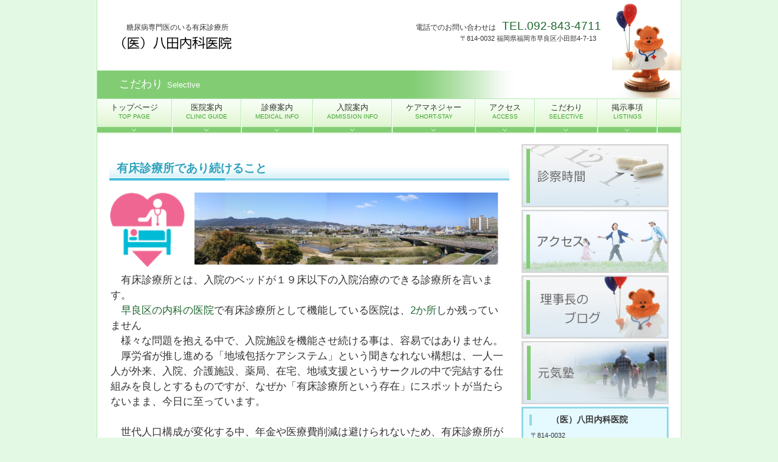

--- FILE ---
content_type: text/html
request_url: http://hattanaika.or.jp/selective.html
body_size: 14150
content:
<!DOCTYPE HTML PUBLIC "-//W3C//DTD HTML 4.01 Transitional//EN" "http://www.w3.org/TR/html4/loose.dtd">
<HTML lang="ja">
<HEAD>
<meta http-equiv="Content-Type" content="text/html; charset=Shift_JIS">
<meta http-equiv="Content-Style-Type" content="text/css">
<META http-equiv="Content-Script-Type" content="text/javascript">
<META name="viewport" content="width=device-width, initial-scale=1">
<META name="format-detection" content="telephone=no">
<meta name="GENERATOR" content="JustSystems Homepage Builder Version 22.0.5.0 for Windows">
<meta name="Keywords" content="有床診療所,自前調理,院内調理,入院施設,食材,こだわり,グリーンコープ,子育て支援,クールチョイス,有床診,元気塾,室見川,ヘルシーウォーク">
<meta name="Robots" content="index,follow">
<TITLE>こだわり - （医）八田内科医院</TITLE>
<LINK rel="stylesheet" href="hpbsmtparts1.css" type="text/css" id="hpbsmtparts">
<LINK rel="stylesheet" href="hpbparts.css" type="text/css" id="hpbparts">
<LINK rel="stylesheet" href="container_3Ha_2c_top.css" type="text/css" id="hpbcontainer">
<LINK rel="stylesheet" href="main_3Ha_2c.css" type="text/css" id="hpbmain">
<LINK rel="stylesheet" href="user.css" type="text/css" id="hpbuser">
<SCRIPT type="text/javascript" src="jquery.min.js"><!-- hpbiptitle jQuery library --></SCRIPT> <SCRIPT type="text/javascript" src="move-mainnav.js">hpb-move-mainnav-js</SCRIPT> </HEAD>
<BODY id="hpb-template-03-08a-01" class="hpb-layoutset-02 hpb-responsive">
<DIV id="hpb-skip"><A href="#hpb-title">本文へスキップ</A></DIV>
<!-- container -->
<DIV id="hpb-container">
  <!-- header -->
  <DIV id="hpb-header">
    <DIV id="hpb-headerMain">
      <H1>　糖尿病専門医のいる有床診療所</H1>
    </DIV>
    <DIV id="hpb-headerLogo"><A href="index.html">（医）八田内科医院</A></DIV>
    <DIV id="hpb-headerExtra1">
      <P class="tel" style="text-align : center;"><SPAN>電話でのお問い合わせは</SPAN>TEL.092-843-4711</P>
      <P class="address" style="text-align : center;">　　　　　　〒814-0032 福岡県福岡市早良区小田部4-7-13</P>
    </DIV>
  </DIV>
  <!-- header end --><!-- inner -->
  <DIV id="hpb-inner">
    <!-- wrapper -->
    <DIV id="hpb-wrapper">
      <!-- page title -->
      <DIV id="hpb-title">
        <H2><SPAN class="ja">こだわり</SPAN><SPAN class="en">selective</SPAN></H2>
      </DIV>
      <!-- page title end --><!-- main -->
      <DIV id="hpb-main">
        <!-- facilities -->
        <DIV id="facilities" style="font-size : 16px;font-weight : normal;">
          <HR>
          <H3>有床診療所であり続けること</H3>
          <DIV class="hpb-parts-smt-cnt-01 hpb-parts-smt-cnt-style hpb-clearfix" style="text-align : left;" align="left"><IMG src="yuusyou.png" width="124" height="124" border="0" alt="有床診療所のマーク" align="left">　<IMG src="nyuuin_top3.png" width="500" border="0"></DIV>
          <P style="font-size : 17px;">　有床診療所とは、入院のベッドが１９床以下の入院治療のできる診療所を言います。<BR>
          　<FONT color="#20672f">早良区の内科の医院</FONT>で有床診療所として機能している医院は、<FONT color="#20672f">2か所</FONT>しか残っていません<BR>
          　様々な問題を抱える中で、入院施設を機能させ続ける事は、容易ではありません。<BR>
          　厚労省が推し進める「地域包括ケアシステム」という聞きなれない構想は、一人一人が外来、入院、介護施設、薬局、在宅、地域支援というサークルの中で完結する仕組みを良しとするものですが、なぜか「有床診療所という存在」にスポットが当たらないまま、今日に至っています。<BR>
          <BR>
          　世代人口構成が変化する中、年金や医療費削減は避けられないため、有床診療所が淘汰されつつあるのかもしれません。<BR>
          ですが、地域のため、患者さんのため、利用者さんのため、ギリギリのところまでは有床診療所として続ける意味、「意志」があります<BR>
          なによりも、「<FONT color="#20672f">望まれている</FONT>」ことを信じて、こだわり続けます。</P>
          <DIV class="hpb-parts-smt-cnt-01 hpb-parts-smt-cnt-style hpb-clearfix" style="text-align : right;" align="right"><A href="http://youshowsin.com/" target="_blank"><IMG src="banner_3Ha_05.png" width="242" height="104" border="0"></A></DIV>
          <HR>
          <H3>食事について</H3>
          <P style="font-size : 17px;"><FONT size="-1" color="#20672f"></FONT><FONT size="-1"></FONT><BR>
          　入院していて、一番の楽しみ、それは、「食事」です。<BR>
          嫌な治療、闘病の苦しみを癒し、満たされる大切な要素の一つに「食事」があります。<BR>
          <BR>
          経費削減を第一に考えるなら、調理部門は委託にしたり、惣菜を温めるだけで提供することが可能です。ですが、当医院では開院以来ずっと、院内調理にこだわっています。<BR>
          <BR>
          それは、まず食材にこだわり、調理に対する「安心、安全」を追求できること。<BR>
          次に、患者さん一人一人のきめ細かいオーダーにできる限り対応できること。<BR>
          そして、雇用するスタッフが管理栄養士を目指すことで、調理するスタッフが外来、入院時の栄養指導も可能になります。<BR>
          さらに、入院患者さんやデイケア利用者さんの顔も覚えることで、食べる方を「想い」ながら調理できることです。<BR>
          つまり、「見える調理」が可能になります</P>
          <DIV class="hpb-parts-smt-cnt-01 hpb-parts-smt-cnt-style hpb-clearfix" style="text-align : right;" align="right"><A href="tyouri.html" target="_parent"><IMG src="banner_3Ha_05.png" width="242" height="104" border="0"></A></DIV>
          <HR>
          <H3>元気塾について</H3>
          <DIV class="hpb-parts-smt-cnt-01 hpb-parts-smt-cnt-style hpb-clearfix" style="text-align : center;" align="center"><IMG src="genki1.gif" width="535" height="380" border="0"></DIV>
          <FONT face="メイリオ" style="font-size : 17px;">　多かれ少なかれ、私たちは「健康」を意識しています。<BR>
          <BR>
          　一体、何のための健康でしょうか？表現はいろいろあるけれど、共通しているのは、一度しかない人生を、できるだけ自分らしく生きたい。できることなら最後まで「病」による痛み苦しみに妨げられることなく、「自分らしい生活を営みたい」「働きたい」「楽しみたい…」<BR>
          　これまでに大病を患ったことのある方も、風邪しかひいたことのない方も一度は、「健康」あってこそ、当たり前の生活が成り立つことを実感されたことがある筈です。<BR>
          「病」の中には確かに生まれたときから運命的に連れ添ってつきあわざるを得ないものもあります。<BR>
          しかし、大半は我々の長年の生活習慣と関連があると云っても過言ではないでしょう。<BR>
          もちろん遺伝的体質や、加齢、環境との関連も無視できませんが、生活習慣が発病そのものや、発症の時期、病気の進行に深く関わっていることは事実です。<BR>
          　今、健康でも「健康だ」と信じていても、実は「からだ」は小さな悲鳴をあげているかもしれません。<BR>
          　八田内科　『元気塾』に参加され、自分の体を見つめ直してみませんか？<BR>
          </FONT><BR>
          <DIV class="hpb-parts-smt-cnt-01 hpb-parts-smt-cnt-style hpb-clearfix" style="text-align : right;" align="right"><A href="genki.html" target="_parent"><IMG src="banner_3Ha_05.png" width="242" height="104" border="0"></A></DIV>
          <H3>子育て支援について</H3>
          <DIV class="hpb-parts-smt-cnt-01 hpb-parts-smt-cnt-style hpb-clearfix"><IMG src="kosodate.png" width="145" height="141" border="0" align="left"><B><FONT size="+2" style="font-size : 150%;"><BR>
          　八田内科医院は、<BR>
          　平成20年10月20日に登録されました</FONT></B></DIV>
          <P><FONT face="メイリオ" size="+1" style="font-size : 17px;">　日本では急激な少子高齢化により、労働力・人口の減少・年金に対する世代間扶養のしくみが崩壊へと向かっています。<BR>
          現役世代の負担増大が、経済に深刻な影響を与えるとされ、平成17年４月に育児・介護休業法が改正されました。<BR>
          <BR>
          　病医院は、特に女性の職場と言われ、出産・子育てを機に退職する傾向にありました。そのような雇用体制では、ますます悪化の一途をたどることになりかねません。<BR>
          　現在では、ワークライフバランスの理念が確立し個人の仕事に対する意識はもとより、社会全体として仕事と家庭の両立支援が進められています。<BR>
          <BR>
          　当医院でも、地域社会とともに共存・発展を期すことをここに掲げ、積極的に次世代育成支援や仕事と家庭の両立支援などに取り組みます。<BR>
          <BR>
          その一環として、福岡県が実施している「子育て応援宣言登録制度」の『子育て応援宣言』企業・事業所に応募し、平成20年10月20日に登録されました。<BR>
          <BR>
          　患者さんへ「信頼と安心」の医療を提供するために、職員が働きやすい、働き続ける職場になるための取り組みです。</FONT> </P>
          <P style="text-align : right;" align="right"><A href="https://k-sengen.pref.fukuoka.lg.jp/kigyo-pr?com=1898" target="_blank"><IMG src="banner_3Ha_05.png" width="242" height="104" border="0"></A></P>
          <H3>COOL CHOICEについて</H3>
          <DIV class="hpb-parts-smt-cnt-01 hpb-parts-smt-cnt-style hpb-clearfix" style="text-align : left;" align="left"><IMG src="cool-c.png" width="168" height="130" border="0" align="left"><B><FONT size="+3" style="font-size : 27px;"><BR>
          まずは、目の前の「できる」ことから<BR>
          </FONT></B><FONT size="+1" style="font-size : 117%;">　　　　　</FONT><B><FONT size="+1" style="font-size : 117%;" color="#6cb6ff">八田内科医院は、賛同登録しています</FONT></B><FONT size="+1" style="font-size : 117%;">　　　　　<BR>
          </FONT></DIV>
          <BR>
          <DIV class="hpb-parts-smt-cnt-01 hpb-parts-smt-cnt-style hpb-clearfix" style="text-align : center;" align="center"><IMG src="title_now.png" width="612" height="69" border="0"><BR>
          <BR>
          <IMG src="text_now.png" width="444" height="135" border="0"></DIV>
          <P>地球温暖化対策のための国民運動「COOL CHOICE（ ＝賢い選択）」 </P>
          <DIV class="letscool_txt" style="line-height: 1.6; padding-bottom: 20px;">　2015年、すべての国が参加する形で、2020年以降の温暖化対策の国際的枠組み「パリ協定」が採択されました。 世界共通の目標として、世界の平均気温上昇を2度未満にする（さらに、1.5度に抑える努力をする）こと、今世紀後半に温室効果ガスの排出を実質ゼロにすることが打ち出されました。
          <BR>
          <BR>
          　日本は、2030年に向けて、温室効果ガス排出量を26%削減（※2013年度比）を掲げています。<BR>
          <BR>
          「COOL CHOICE」は、この目標達成のために、省エネ・低炭素型の製品・サービス・行動など、温暖化対策に資する、また快適な暮らしにもつながるあらゆる「賢い選択」をしていこうという取組みです。　　　　　　　　　　　　　　　※ＨＰより抜粋</DIV>
          <P style="text-align : right;" align="right"><A href="https://ondankataisaku.env.go.jp/coolchoice/index.html" target="_blank"><IMG src="banner_3Ha_05.png" width="242" height="104" border="0"></A><BR>
          </P>
          <DIV id="pagetop" style="text-align : center;" align="center">　　　　　　　　　　　　　　<A href="#hpb-container">このページの先頭へ</A></DIV>
        </DIV>
        <!-- facilities end -->
      </DIV>
      <!-- main end -->
    </DIV>
    <!-- wrapper end --><!-- navi -->
    <div id="hpb-nav" style="z-index : 3;">
      <h3 class="hpb-c-index">ナビゲーション</h3>
      <ul>
        <li id="nav-toppage"><a href="index.html"><span class="ja">トップページ</span><span class="en">top&nbsp;page</span></a> 
        <li id="nav-guide" style="color : #333333;"><a href="guide.html"><span class="ja">医院案内</span><span class="en">clinic&nbsp;guide</span></a> 
        <li id="nav-info"><a href="info.html"><span class="ja">診療案内</span><span class="en">medical&nbsp;info</span></a> 
        <li id="nav-admission"><a href="admission.html"><span class="ja">入院案内</span><span class="en">admission&nbsp;info</span></a> 
        <li id="nav-daycare"><a href="daycare.html"><span class="ja">ケアマネジャー</span><span class="en">SHORT-STAY</span></a> 
        <li id="nav-access"><a href="access.html"><span class="ja">アクセス</span><span class="en">access</span></a> 
        <li id="nav-selective"><a href="selective.html"><span class="ja">こだわり</span><span class="en">selective</span></a> 
        <li id="nav-listings"><a href="listings.html"><span class="ja">掲示事項</span><span class="en">listings</span></a> 
      </ul>
    </div>
    <!-- navi end --><!-- aside -->
    <div id="hpb-aside">
      <div id="banner">
        <h3 class="hpb-c-index">バナースペース</h3>
        <ul>
          <li><a href="info.html" id="banner-time" style="color : #42a535;">診療時間</a> 
          <li><a href="access.html" id="banner-access" style="color : #42a535;">アクセス</a> 
          <li><a href="http://blog.livedoor.jp/hattayoshihiro/" id="banner-access" target="_blank" style="color : #42a535;background-image : url(banner_3Ha_03.png);">ブログ</a> 
          <li><a href="genki.html" id="banner-access" style="color : #42a535;background-image : url(banner_3Ha_04.png);" target="_parent">元気塾</a> 
        </ul>
      </div>
      <div id="shopinfo">
        <h3><span class="en">hattanaika Clinic</span><span class="ja" style="font-size : 14px;">　　（医）八田内科医院</span></h3>
        <p>〒814-0032<br>
        福岡県福岡市早良区小田部4-7-13<br>
        　　　　TEL&nbsp;092-843-4711<br>
        　　　　FAX&nbsp;092-843-4714</p>
      </div>
      　
      <div class="hpb-parts-smt-cnt-01 hpb-parts-smt-cnt-style hpb-clearfix" style="text-align : center;" align="center">
        <table border="0" cellspacing="0" cellpadding="0" style="color : white;background-color : white;border-top-width : 0px;border-left-width : 0px;border-top-style : hidden;border-left-style : hidden;border-right-style : hidden;border-bottom-style : hidden;border-color : white;">
          <tbody>
            <tr>
            </tr>
          </tbody>
        </table>
        <a href="sitemap.html" target="_blank">-サイトマップ-</a><br>
        <a href="mailto:info@hattanaika.or.jp?Subject=HP%82%A9%82%E7%82%CC%96%E2%82%A2%8D%87%82%ED%82%B9">-メールでの問い合わせ-</a>
      </div>
    </div>
    <!-- aside end -->
  </DIV>
  <!-- inner end --><!-- footer -->
  <div id="hpb-footer">
    <div id="hpb-footerMain">
      <p>copyright&copy;2006-2026&nbsp;hattanaikaiin&nbsp;all&nbsp;rights&nbsp;reserved.</p>
    </div>
  </div>
  <!-- footer end -->
</DIV>
<!-- container end --><SCRIPT type="text/javascript" src="navigation.js">hpb-navigation-js</SCRIPT>
<P><A href="genki.html">genki.htmlへのリンク</A></P>
<P>tyouri.htmlへのリンク</P>
</BODY>
</HTML>

--- FILE ---
content_type: text/css
request_url: http://hattanaika.or.jp/container_3Ha_2c_top.css
body_size: 8265
content:
@charset "Shift_JIS";

/* 要素リセット */
body{
    margin: 0;
    padding: 0;
    font-size: 75%;
    font-family: 'メイリオ' ,Meiryo, 'ヒラギノ角ゴ Pro W3' , 'Hiragino Kaku Gothic Pro' , 'ＭＳ Ｐゴシック' , 'Osaka' ,sans-serif;
    color: #333333; /* 標準文字色 */
	background-color: #e4f9e3;
}
/* Safari用ハック 文字サイズ調整 */
/*\*/
html:first-child body{
    font-size: 70%;
}
/* end */

img{
    border-top: 0;
    border-right: 0;
    border-bottom: 0;
    border-left: 0;
}

/*--------------------------------------------------------
  レイアウト設定
--------------------------------------------------------*/
#hpb-container{
	width: 960px;
    margin-top: -1px;
    margin-right: auto;
    margin-bottom: 0;
    margin-left: auto;
	background-color: #fff;
	border-left-width: 1px;
	border-left-style: solid;
	border-left-color: #b2eaaf;
	border-right-width: 1px;
	border-right-style: solid;
	border-right-color: #b2eaaf;
	position: relative;
}

#hpb-header{
    height: 66px;
    position: absolute;
	top: 25px;
	left: 36px;
	z-index: 3;
}

#hpb-headerExtra1{
    margin-top: -20px;
}

.hpb-layoutset-01 #hpb-inner{
	background-image : url(mainBg_3Ha.png);
    background-position: 0px 404px;
    background-repeat: repeat-x;
}
.hpb-layoutset-02 #hpb-inner{
	background-image : url(mainBg_3Ha.png);
    background-position: 0px 218px;
    background-repeat: repeat-x;
}

#hpb-inner::after{
    content: ".";
    clear: both;
    height: 0;
    display: block;
    visibility: hidden;
}

.hpb-layoutset-01 #hpb-wrapper{
	padding-top: 420px;
}

.hpb-layoutset-02 #hpb-wrapper{
	padding-top: 220px;
}

#hpb-main{
    width: 658px;
    float: left;
	padding-left: 20px;
	padding-right: 20px;
}

.hpb-layoutset-02 #hpb-main{
    padding-top: 10px;
}

#hpb-aside{
  	width: 242px;
 	float: left;
	padding-bottom: 20px;
}
.hpb-layoutset-02 #hpb-aside{
	padding-top: 16px;
}

/*--------------------------------------------------------
  デザイン設定
--------------------------------------------------------*/

/* トップページ デザイン定義 */
.hpb-layoutset-01 #hpb-title{
	width: 960px;
	position: absolute;
	top: 0;
	left: 0;
}

.hpb-layoutset-01 #hpb-title H2{
	width: 960px;
	height: 349px;
    margin-top: 0;
    margin-left: 0;
    margin-right: 0;
    margin-bottom: 0;
    overflow: hidden;
    text-indent: -9999px;
    background-image : url(top.JPG);
    background-position: top center;
    background-repeat: no-repeat;
	z-index: 0;
}

/* 第二階層 */

.hpb-layoutset-02 #hpb-title{
	width: 960px;
	height: 162px;
	position: absolute;
	top: 0;
	left: 0;
	background-image : url(titleBg_3Ha.png);
    background-position: left bottom;
    background-repeat: no-repeat;
	z-index: 0;
}

.hpb-layoutset-02 h2{
	height: 162px;
	margin-top: 126px;
    margin-left: 36px;
    margin-right: 0;
    margin-bottom: 0;
    overflow: hidden;
	padding: 0;
	font-size: 1.6em;
	margin-bottom: 10px;
	text-align: left;
	font-weight: normal;
	color: #fff;
}

.hpb-layoutset-02 h2 span.ja{
	padding-right: 7px;
}

.hpb-layoutset-02 h2 span.en{
	text-transform: capitalize;
	font-size: 0.75em;
}



/*--------------------------------------------------------
  共通パーツデザイン設定
--------------------------------------------------------*/

/* ナビゲーション */
#hpb-nav{
    position: absolute;
    left: 0px;
    width: 960px;
    height: 55px;
    overflow: hidden;
	background-image : url(mainmenuBg_3Ha.png);
    background-position: left top;
    background-repeat: repeat-x;
	border-top-width: 1px;
	border-top-style: solid;
	border-top-color: #b2eaaf;
}

.hpb-layoutset-01 #hpb-nav{
	top: 348px;
}
.hpb-layoutset-02 #hpb-nav{
	top: 162px;
}

#hpb-nav ul{
    margin-top: -1px;
    margin-right: auto;
    margin-bottom: 0;
    margin-left: auto;
    padding-top: 0;
    padding-right: 0;
    padding-bottom: 0;
    padding-left: 0;
    list-style-type: none;
    overflow: hidden;
}

#hpb-nav ul::after{
    content: ".";
    clear: both;
    height: 0;
    display: block;
    visibility: hidden;
}

#hpb-nav li{
	height: 55px;
    float: left;
    overflow: hidden;
	background-image : url(mainmenuItem_3Ha.png);
    background-position: right top;
    background-repeat: no-repeat;
	padding-right: 2px;
}

#hpb-nav li a{
    display: block;
	height: 55px;
	padding-left: 22px;
	padding-right: 22px;
	font-size: 1.2em;
	text-align: center;
}

#hpb-nav li span.ja{
	display: block;
	padding-top: 5px;
}

#hpb-nav li span.en{
    color: #42a535;
	text-transform: uppercase;
	display: block;
	font-size: 10px;
	
}

#hpb-nav a:link{
	background-image : url(mainmenu_3Ha.png);
    background-position: top center;
    background-repeat: no-repeat;
    text-decoration: none;
}
#hpb-nav a:visited{
	background-image : url(mainmenu_3Ha.png);
    background-position: top center;
    background-repeat: no-repeat;
    color: #333;
    text-decoration: none;
}
#hpb-nav a:hover{
	background-image : url(mainmenu_3Ha_on.png);
     background-position: top center;
    background-repeat: no-repeat;
    color: #333;
    text-decoration: none;
}
#hpb-nav a:active{
	background-image : url(mainmenu_3Ha_on.png);
    background-position: top center;
    background-repeat: no-repeat;
   color: #333;
    text-decoration: none;
}

/* =======================================================
  レスポンシブル設定
======================================================= */
@media screen and (max-width: 568px) {
	
	/*--------------------------------------------------------
		レイアウト設定
	--------------------------------------------------------*/
	#hpb-container{
		width: 100%;
		border-left-width: 0;
		border-right-width: 0;
	}
	
	#hpb-header{
		height: auto;
		position: relative;
		top: 0;
		left: 0;
		padding-bottom: 10px;
	}
	
	#hpb-headerExtra1{
		margin-top: 0;
	}
	
	.hpb-layoutset-01 #hpb-inner{
		background-image: none;
	}
	.hpb-layoutset-02 #hpb-inner{
		background-image: none;
	}
	
	.hpb-layoutset-01 #hpb-wrapper{
		padding-top: 0;
	}
	
	.hpb-layoutset-02 #hpb-wrapper{
		padding-top: 0;
	}
	
	#hpb-main{
		width: 96%;
		float: none;
		margin-right: auto;
		margin-left: auto;
		padding-bottom: 20px;
		padding-left: 0;
		padding-right: 0;
	}
	
	#hpb-aside{
		width: 96%;
		float: none;
		margin-right: auto;
		margin-left: auto;
	}
	.hpb-layoutset-02 #hpb-aside{
		padding-top: 0;
	}
	
	/*--------------------------------------------------------
		デザイン設定
	--------------------------------------------------------*/
	
	/* トップページ デザイン定義 */
	.hpb-layoutset-01 #hpb-title{
		width: 100%;
		position: relative;
	}
	
	.hpb-layoutset-01 #hpb-title h2{
		width: 100%;
		height: 200px;
		background-size: contain;
	}
	
	/* 第二階層 */
	
	.hpb-layoutset-02 #hpb-title{
		width: 100%;
		height: auto;
		position: relative;
		background-image: none;
	}
	
	.hpb-layoutset-02 h2{
		height: auto;
		margin-top: 0;
		margin-left: 0;
		background-color: #82cd74;
		padding-top: 10px;
		padding-right: 10px;
		padding-bottom: 10px;
		padding-left: 10px;
		word-break: break-all;
	}
	
	.hpb-layoutset-02 h2 span.ja{
		display: block;
		padding-right: 0;
		
	}
	
	.hpb-layoutset-02 h2 span.en{
		display: block;
	}
	
	
	
	/*--------------------------------------------------------
		共通パーツデザイン設定
	--------------------------------------------------------*/
	
	/* ナビゲーション */
	#hpb-nav{
		position: relative;
		width: 100%;
		height: auto;
		background-image: none;
		background-color: #eefae6;
		border-bottom-width: 1px;
		border-bottom-style: solid;
		border-bottom-color: #b2eaaf;
	}
	
	.hpb-layoutset-01 #hpb-nav{
		top: 0;
	}
	.hpb-layoutset-02 #hpb-nav{
		top: 0;
	}
	
	#hpb-nav ul{
		display: none;
		margin-top: 0;
	}

	#hpb-nav ul.toggled-on{
		display: block;
	}

	#hpb-nav li{
		height: auto;
		float: none;
		background-image : none;
		padding-right: 0;
	}
	
	#hpb-nav li a{
		height: auto;
		padding-top: 10px;
		padding-right: 10px;
		padding-bottom: 10px;
		padding-left: 10px;
		text-align: left;
		border-top-color: #b2eaaf;
		border-top-style: solid;
		border-top-width: 1px;
	}
	
	#hpb-nav li span.ja{
		padding-top: 0;
	}
	
	#hpb-nav a:link,
	#hpb-nav a:visited{
		background-image: none;
		background-color: #eefae6;
	}

	#hpb-nav a:hover,
	#hpb-nav a:active{
		background-image: none;
		background-color: #eefae6;
	}
}

--- FILE ---
content_type: text/css
request_url: http://hattanaika.or.jp/main_3Ha_2c.css
body_size: 12928
content:
@charset "Shift_JIS";

/*--------------------------------------------------------
  共通レイアウトパーツ設定
--------------------------------------------------------*/
/* ヘッダー内パーツ */
#hpb-headerMain{
    overflow: hidden;
}

#hpb-headerMain h1{
    margin-top: 0;
    margin-right: 0;
    margin-bottom: 0;
    margin-left: 0;
    padding-top: 13px;
    padding-right: 0;
    padding-bottom: 0;
    padding-left: 0;
    text-align: left;
    font-weight: normal;
    line-height: 15px;
    font-size: 12px;
}

#hpb-headerLogo{
    width: 400px;
    float: left;
}

#hpb-headerLogo a{
    display: block;
    margin-top: 0;
    margin-right: 0;
    margin-bottom: 0;
    margin-left: 0;
    padding-top: 0;
    padding-right: 0;
    padding-bottom: 0;
    padding-left: 0;
    text-indent: -9999px;
    overflow: hidden;
    height: 35px;
    background-image : url(logo_3Ha.png);
    background-position: top left;
    background-repeat: no-repeat;
}

#hpb-headerExtra1{
    width: 480px;
    margin-right: 0;
    margin-bottom: 0;
    margin-left: 0;
    padding-top: 0;
    padding-right: 0;
    padding-bottom: 0;
    padding-left: 0;
    float: right;
}

#hpb-headerExtra1 p{
	text-align: right;
}
#hpb-headerExtra1 p.tel{
    /* 電話番号の文字設定 */
    margin-top: 0;
    margin-right: 0;
    margin-bottom: 0;
    margin-left: 0;
    padding-top: 0;
    padding-right: 0;
    padding-bottom: 0;
    padding-left: 0;
    line-height: 1.1;
    text-align: right;
    color: #20672f;
    font-size: 1.7em;
}

#hpb-headerExtra1 p.tel span{
    /* 電話番号の「TEL」文字設定 */
    font-size: 0.65em;
    font-weight: normal;
    color: #333333;
    padding-right: 10px;
}

#hpb-headerExtra1 p.address{
    /* 住所文字設定 */
    margin-top: 0;
    margin-right: 0;
    margin-bottom: 0;
    margin-left: 0;
    padding-top: 2px;
    padding-right: 0;
    padding-bottom: 0;
    padding-left: 0;
    text-align: right;
}

/* フッター内パーツ */
#hpb-footer{
    clear: both;
	background-color: #82cd74;
	padding-top: 8px;
	padding-bottom: 8px;
}

#hpb-footerMain {

}

#hpb-footerMain p{
	text-align: center;
	color: #fff;
	margin: 0;
	padding: 0;
}



/* サイドブロック内パーツ */

#banner ul{
	list-style-type: none;
	margin-top: 0;
	margin-right: 0;
	margin-bottom: 0;
	margin-left: 0;
	padding-left: 0;
	padding-top: 0;
	padding-right: 0;
	padding-bottom: 0;
}

#banner ul li a{
    text-indent: -9999px;
    overflow: hidden;
	display: block;
	margin-bottom: 4px;
}

#banner a#banner-time{
	 /* 診療時間バナー */
	width: 242px;
	height: 104px;
	background-image : url(banner_3Ha_01.png);
    background-position: top left;
    background-repeat: no-repeat;
}

#banner a#banner-access{
	/* アクセスバナー */
	width: 242px;
	height: 104px;
	background-image : url(banner_3Ha_02.png);
    background-position: top left;
    background-repeat: no-repeat;
}

.hpb-layoutset-01 #banner ul{
	margin-left: 0;
	margin-top: 0;
	margin-right: 0;
	margin-bottom: 5px;
}

#banner ul li{
	margin-left: 0;
	margin-top: 0;
	margin-right: 0;
	margin-bottom: 0;
	padding: 0;
}

#shopinfo{
    border: 3px solid #92d7e7;
	padding-left: 10px;
	padding-top: 10px;
	padding-right: 10px;
	padding-left: 10px;
	background-color: #e5faff;
}

#shopinfo h3{
	border-left-width: 4px;
	border-left-style: solid;
	border-left-color: #92d7e7;
	padding-left: 4px;
	margin: 0;
	font-size: 1em;
}

#shopinfo h3 .en{
	display: none;
}

#shopinfo p{
	padding: 2px;
	margin-bottom: 10px;
}


/*--------------------------------------------------------
  ナビゲーションデザイン設定
--------------------------------------------------------*/

#hpb-nav li a{
    /* ナビゲーション文字設定 */
	color: #333;
}

/*--------------------------------------------------------
  基本パーツデザイン設定
--------------------------------------------------------*/

/* リンク文字色 */
a:link{
    color: #42a535;
    text-decoration: underline;
}
a:visited{
    color: #42a535;
    text-decoration: underline;
}
a:hover{
    color: #81BA32;
    text-decoration: none;
}
a:active{
    color: #81BA32;
    text-decoration: none;
}

#hpb-skip{
    /* ヘッダースキップの非表示 */
    height: 1px;
    margin: 0;
    padding: 0;
    overflow: hidden;
    text-indent: -9999px;
}

p{
    margin-top: 0.5em;
    margin-bottom: 1em;
    padding-right: 0.1em;
    padding-left: 0.1em;
    line-height: 1.5;
    text-align: left;
}

p.large{
	font-weight: bold;
}
p.indent{
    padding-left: 12px;
    background-image : url(point_3Ha.png);
    background-position: top 5px;
    background-repeat: no-repeat;
}

.left{
    float: left;
}
.right{
    float: right;
}

hr{
    width: 100%;
    height: 1px;
    margin-top: 10px;
    margin-right: auto;
    margin-bottom: 20px;
    margin-left: auto;
    padding-top: 0;
    padding-right: 0;
    padding-bottom: 0;
    padding-left: 0;
    clear: both;
    border-top-width: 1px;
    border-top-style: none;
    border-right-width: 1px;
    border-right-style: none;
    border-left-width: 1px;
    border-left-style: none;
    color: #ffffff;
    border-bottom-width: 1px;
    border-bottom-style: none;
}


#hpb-wrapper h3{
	color: #2ea1bc;
	background-image : url(indexBg_3Ha.png);
    background-position: bottom left;
    background-repeat: no-repeat;
	padding-bottom: 7px;
	padding-left: 12px;
	padding-top: 3px;
}

#hpb-wrapper h3 span.en {
    
}

#hpb-wrapper h3 span.ja {
}

h3.hpb-c-index{
    height: 1px;
    margin: 0;
    padding: 0;
    overflow: hidden;
    text-indent: -9999px;
    background: none;
    border-bottom-style: none;
}

h4{
    margin-top: 0;
    margin-right: 0;
    margin-bottom: 0;
    margin-left: 0;
    padding-top: 5px;
    padding-right: 10px;
    padding-bottom: 5px;
    padding-left: 0;
	font-size: 1em;
}

h5{
    display: inline;
    margin-top: 0;
    margin-bottom: 0;
    padding-left: 15px;
}

table{
    margin-top: 5px;
    margin-right: auto;
    margin-bottom: 5px;
    margin-left: 0;
    border-collapse: collapse;
    border-top-width: 1px;
    border-top-style: solid;
    border-top-color: #ccc;
    border-left-width: 1px;
    border-left-style: solid;
    border-left-color: #ccc;
}

table th{
    padding-top: 5px;
    padding-right: 15px;
    padding-bottom: 5px;
    padding-left: 15px;
    text-align: left;
    border-bottom-width: 1px;
    border-bottom-style: solid;
    border-bottom-color: #ccc;
    border-right-width: 1px;
    border-right-style: solid;
    border-right-color: #ccc;
	background-color: #e6f2fc;
}

table td{
    padding-top: 5px;
    padding-right: 15px;
    padding-bottom: 5px;
    padding-left: 15px;
    text-align: left;
    border-bottom-width: 1px;
    border-bottom-style: solid;
    border-bottom-color: #ccc;
    border-right-width: 1px;
    border-right-style: solid;
    border-right-color: #ccc;
}

/* フォームパーツ設定 */
input.button{
    margin-top: 10px;
    margin-bottom: 15px;
}

textarea{
    width: 380px;
    height: 200px;
}

input.l{
    width: 380px;
}
input.m{
    width: 250px;
}
input.s{
    width: 50px;
}


/* メインコンテンツ内基本パーツ */

#hpb-main ul{
    margin-top: 0;
    margin-right: 0;
    margin-bottom: 0;
    margin-left: 0;
    padding-top: 0;
    padding-right: 0;
    padding-bottom: 0;
    padding-left: 0;
    list-style-type: none;
}

#hpb-main ul li{
    text-align: left;
    line-height: 1.4;
	margin-bottom: 7px;
    padding-top: 0;
    padding-right: 0;
    padding-bottom: 7px;
    padding-left: 15px;
    background-image : url(point_3Ha.png);
    background-position: 4px 3px;
    background-repeat: no-repeat;
	border-bottom-width: 1px;
    border-bottom-style: dotted;
    border-bottom-color: #42bedb;
}

#hpb-main dl{
    margin-top: 0;
    margin-right: 0;
    margin-bottom: 20px;
    margin-left: 0;
    padding-top: 0;
    padding-right: 0;
    padding-bottom: 0;
    padding-left: 0;
}

#hpb-main dt{
    float: left;
    margin-top: 0;
    margin-right: 0;
    margin-bottom: 0;
    margin-left: 7px;
    text-align: left;
    line-height: 1.4;
    font-weight: normal;
    width: 9em !important;
    padding-top: 7px;
    padding-right: 0;
    padding-bottom: 7px;
    padding-left: 15px;
    background-image : url(point_3Ha.png);
    background-position: center left;
    background-repeat: no-repeat;
}

#hpb-main dd{
    margin-top: 0;
    margin-right: 0;
    margin-bottom: 7px;
    margin-left: 0;
    padding-top: 7px;
    padding-right: 0;
    padding-bottom: 7px;
    text-align: left;
    line-height: 1.4;
    padding-left: 11em;
    border-bottom-width: 1px;
    border-bottom-style: dotted;
    border-bottom-color: #42bedb;
}

* #hpb-main dd{
    height: 1%; /* for IE6 */
}

#hpb-main dl::after{
    content: ".";
    clear: both;
    height: 0;
    display: block;
    visibility: hidden;
}

#hpb-main img.left{
    margin-top: 5px;
    margin-right: 20px;
    margin-bottom: 10px;
    float: left;
}

#hpb-main img.right{
    margin-top: 5px;
    margin-bottom: 10px;
    margin-left: 20px;
    float: right;
}

#pagetop{
	clear: both;
    margin-top: 14px;
    margin-right: 0;
    margin-bottom: 20px;
    margin-left: auto;
    text-align: right;
}

#pagetop a{
    /* ページの先頭へのリンク設定 */
    margin-left: 0;
    margin-right: 0;
    margin-top: 20px;
	margin-left: auto;
    background-image : url(returnTop_3Ha.png);
    background-position: center left;
    background-repeat: no-repeat;
    text-align: left;
	padding-left: 20px;
}


/* トップページ デザイン定義 */

#toppage-news h3{
	color: #2ea1bc;
	background-image : url(indexBg_3Ha.png);
    background-position: bottom left;
    background-repeat: no-repeat;
	padding-bottom: 7px;
	padding-left: 12px;
	padding-top: 3px;
}

#toppage-news h3 span.en{
	font-size: 1.3em;
	padding-right: 6px;
	text-transform: capitalize;
}

#toppage-news h3 span.ja{
	font-weight: normal;
}

/* 治療方針ページ デザイン定義 */
#flow{
    margin-left: 0;
    margin-right: 0;
    padding-left: 20px;
    padding-right: 0;
    zoom: 1;
}

#flow li{
    display: block;
    background-image : url(arrow_3Ha.png);
    background-position: left top;
    background-repeat: no-repeat;
    padding-top: 45px;
    padding-bottom: 0px;
    padding-left: 4px;
    list-style-type: none;
    line-height: 1.5;
}

#flow li:first-child{
    background-image: none;
    padding-top: 10px;
}

/* =======================================================
  レスポンシブル設定
======================================================= */
@media screen and (max-width: 568px) {
	
	/*--------------------------------------------------------
		共通レイアウトパーツ設定
	--------------------------------------------------------*/
	/* ヘッダー内パーツ */
	#hpb-headerMain h1{
		padding-top: 5px;
		padding-right: 5px;
		padding-left: 5px;
	}
	
	#hpb-headerLogo{
		width: 98%;
		float: none;
		margin-right: auto;
		margin-left: auto;
	}
	
	#hpb-headerLogo a{
		max-width: 100%;
		margin-top: 10px;
		margin-right: auto;
		margin-bottom: 10px;
		margin-left: auto;
		background-size: contain;
		background-position: top center;
	}
	
	#hpb-headerExtra1{
		width: 98%;
		margin-right: auto;
		margin-left: auto;
		float: none;
	}

	#hpb-headerExtra1 p.tel span{
		display: block;
		padding-bottom: 5px;
	}
	
	/* フッター内パーツ */
	#hpb-footerMain p{
		padding-left: 5px;
		padding-right: 5px;
		word-break: break-all;
	}
	
	
	
	/* サイドブロック内パーツ */
	
	#banner ul li a{
		margin-right: auto;
		margin-left: auto;
	}
	
	#banner a#banner-time,
	#banner a#banner-access{
		max-width: 100%;
		background-size: contain;
		background-position : top center;
	}
	
	/*--------------------------------------------------------
		ナビゲーションデザイン設定
	--------------------------------------------------------*/
	#hpb-nav h3.hpb-c-index{
		width: 27px;
		height: 20px;
		background-image : url(btn_menu.png);
		background-position: top left;
		background-repeat: no-repeat;
		margin-left: 10px;
		margin-top: 10px;
		margin-bottom: 10px;
		overflow: hidden;
		text-indent: -9999px;
		cursor: pointer;
	}
	
	/*--------------------------------------------------------
		基本パーツデザイン設定
	--------------------------------------------------------*/
	p{
		padding-right: 0;
		padding-left: 0;
	}
	h4{
		padding-right: 0;
	}
	
	h5{
		padding-right: 15px;
	}
	
	table{
		width: 100%;
		margin-left: auto;
		box-sizing: border-box;
	}
	
	/* フォームパーツ設定 */
	textarea{
		width: 96%;
	}
	input.l{
		width: 96%;
	}
	input.m{
		width: 60%;
	}
	input.s{
		width: 30%;
	}
	
	
	/* メインコンテンツ内基本パーツ */
	#hpb-main dt{
    	float: none;
		max-width: 100%;
		box-sizing: border-box;
	}
	#hpb-main dd{
		padding-left: 20px;
	}

	#hpb-main img.left{
		margin-right: 0;
		float: none;
	}
	
	#hpb-main img.right{
		margin-left: 0;
		float: none;
	}
	
	#pagetop{
		margin-bottom: 0;
	}
	
	/* トップページ デザイン定義 */
	
	/* 治療方針ページ デザイン定義 */
	#flow{
		padding-left: 0;
	}
	#flow li{
		padding-left: 0;
	}
}